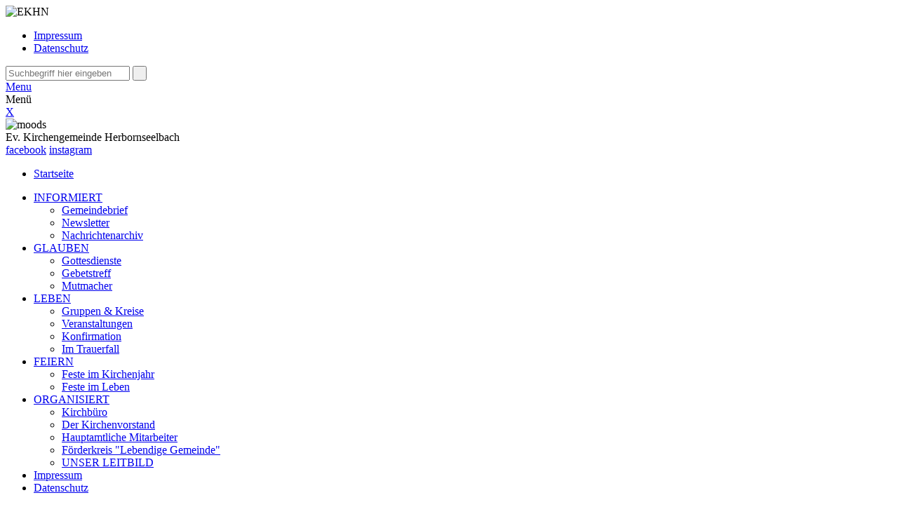

--- FILE ---
content_type: text/html; charset=utf-8
request_url: https://kirche-herbornseelbach.ekhn.de/startseite/news-detail/news/gottesdienst-am-12-juli-2022.html
body_size: 10168
content:
<!DOCTYPE html>
<html lang="de" class="no-js">
<head>

<meta charset="utf-8">
<!-- 
	This website is powered by TYPO3 - inspiring people to share!
	TYPO3 is a free open source Content Management Framework initially created by Kasper Skaarhoj and licensed under GNU/GPL.
	TYPO3 is copyright 1998-2016 of Kasper Skaarhoj. Extensions are copyright of their respective owners.
	Information and contribution at http://typo3.org/
-->


<link rel="shortcut icon" href="/typo3conf/ext/ekhn_site_kit/Resources/Public/Icons/favicon.ico" type="image/x-icon; charset=binary">
<link rel="icon" href="/typo3conf/ext/ekhn_site_kit/Resources/Public/Icons/favicon.ico" type="image/x-icon; charset=binary">

<meta name="generator" content="TYPO3 CMS">
<meta name="viewport" content="width=device-width, initial-scale=1.0, maximum-scale=1.0">


<link rel="stylesheet" type="text/css" href="/typo3temp/stylesheet_43a36427d3.css?1730386928" media="all">
<link rel="stylesheet" type="text/css" href="/typo3conf/ext/ekhn_article/Resources/Public/CSS/ekhn-article-additional.css?1730381842" media="all">
<link rel="stylesheet" type="text/css" href="/typo3conf/ext/ekhn_site_kit/Resources/Public/Css/normalize.css?1730381842" media="screen,print">
<link rel="stylesheet" type="text/css" href="/typo3conf/ext/ekhn_site_kit/Resources/Public/Css/style.css?1730381842" media="screen,print">
<link rel="stylesheet" type="text/css" href="/typo3conf/ext/ekhn_site_kit/Resources/Public/Css/print.css?1730381842" media="print">
<link rel="stylesheet" type="text/css" href="/typo3conf/ext/ekhn_site_kit/Resources/Public/Css/vendor/jquery.bxslider.css?1730381842" media="screen,print">
<link rel="stylesheet" type="text/css" href="/typo3conf/ext/ekhn_site_kit/Resources/Public/Css/vendor/jquery.fancybox.css?1730381842" media="screen,print">


<script src="/uploads/tx_t3jquery/jquery-1.8.x-1.8.x-1.2.x-2.3.x.js?1576166163" type="text/javascript"></script>
<script src="/typo3conf/ext/ekhn_site_kit/Resources/Public/Js/vendor/modernizr-2.8.3.min.js?1730381842" type="text/javascript"></script>
<script src="/typo3conf/ext/ekhn_site_kit/Resources/Public/Js/vendor/jquery.min.js?1730381842" type="text/javascript"></script>
<script src="/typo3conf/ext/ekhn_site_kit/Resources/Public/Js/article_detail.js?1730381842" type="text/javascript"></script>


<title>Gottesdienst am 12. Juli 2022</title><style>a.sprunglink {display: block; position: relative; top: -130px; visibility: hidden;}</style><link rel="stylesheet" type="text/css" href="/typo3conf/ext/ekhn_site_kit/Resources/Public/Css/style_darkblue.css" />   <link rel="stylesheet" type="text/css" href="/fileadmin/content/dummy/gem-tmp.css" /><link rel="stylesheet" type="text/css" href="/typo3conf/ext/ekhn_site_kit/Resources/Public/Css/header_kalam.css " media="screen" /><meta name="title" content="News-Detail" />
<meta name="date" content="2023-03-25" />
<link rel="canonical" href="https://kirche-herbornseelbach.ekhn.de/startseite/news-detail/news/gottesdienst-am-12-juli-2022.html" />
<link rel="stylesheet" type="text/css" href="/fileadmin/sg_cookie_optin/siteroot-8226/cookieOptin.css?1667810273" media="all"><script type="application/javascript">var matomoId = 142;</script><script id="cookieOptinData" type="application/json">{"cookieGroups":[{"groupName":"essential","label":"Essentiell","description":"Essentielle Cookies werden f\u00fcr grundlegende Funktionen der Webseite ben\u00f6tigt. Dadurch ist gew\u00e4hrleistet, dass die Webseite einwandfrei funktioniert.","required":true,"cookieData":[{"Name":"be_typo_user","Provider":"TYPO3","Purpose":"Dieser Cookie wird genutzt um festzustellen ob ein Benutzer im TYPO3 Backend eingelogged ist und die Seite bearbeiten darf.","Lifetime":"Ende der Sitzung","index":0,"crdate":"1595594477","tstamp":"1595594515","pseudo":false},{"Name":"fe_typo_user","Provider":"TYPO3","Purpose":"Dieser Cookie wird genutzt um festzustellen ob ein Benutzer im TYPO3 Frontend eingelogged ist und die Seite bearbeiten darf.","Lifetime":"Ende der Sitzung","index":1,"crdate":"1595594477","tstamp":"1595594515","pseudo":false},{"Name":"PHPSESSID","Provider":"PHP","Purpose":"PHP Daten Identifikator, der gesetzt wird wenn die PHP session() Methode benutzt wird.","Lifetime":"Ende der Sitzung","index":2,"crdate":"1595594477","tstamp":"1595594515","pseudo":false},{"Name":"uid","Provider":"EKHN","Purpose":"Notwendig zum sicheren Betrieb der Webseite.","Lifetime":"Ende der Sitzung","index":3,"crdate":"1595594477","tstamp":"1596538494","pseudo":false},{"Name":"cookie_optin","Provider":"TYPO3","Purpose":"Dient zur Speicherung der Cookie Opt-In Einstellungen.","Lifetime":"30 Tage","index":4,"crdate":"1595594477","tstamp":"1616068369","pseudo":false},{"Name":"","Provider":"","Purpose":"","Lifetime":"","index":5,"crdate":"","tstamp":"","pseudo":true}],"scriptData":[],"loadingHTML":"","loadingJavaScript":""},{"groupName":"statistics","label":"Statistik","description":"Cookies zur statistischen Auswertung und Verbesserung des Angebots. Es werden keine personenbezogenen Daten erfasst.","required":false,"cookieData":[{"Name":"_pk_id.142","Provider":"Matomo","Purpose":"Einzigartige Besucher ID.","Lifetime":"13 Monate","index":0,"crdate":"1595594477","tstamp":"1595594477","pseudo":false},{"Name":"_pk_ses.142","Provider":"Matomo","Purpose":"Zur Speicherung kurzfristiger Informationen \u00fcber den Besuch.","Lifetime":"30 Minuten","index":1,"crdate":"1595594477","tstamp":"1595594477","pseudo":false},{"Name":"","Provider":"","Purpose":"","Lifetime":"","index":2,"crdate":"","tstamp":"","pseudo":true}],"scriptData":[{"title":"Matomo","script":"window._paq.push(['rememberCookieConsentGiven', 8760]);","html":"","index":0}],"loadingHTML":"","loadingJavaScript":"\/fileadmin\/sg_cookie_optin\/siteroot-8226\/statistics-0.js","crdate":"1595594477","tstamp":"1596540318"},{"groupName":"iframes","label":"Externe Inhalte","description":"Wir ben\u00f6tigen Ihre Zustimmung zur Darstellung externer Medien. Unter Anderem nutzen wir YouTube.\r\nBei der Nutzung von You Tube, das u.U. auch dynamische Google Fonts nachladen kann, werden personenbezogene Daten an Google Ireland Ltd., Gordon House, Barrow Street, Dublin 4, Ireland \u00fcbertragen und k\u00f6nnen in das unsichere Drittland USA (d.h. au\u00dferhalb der Europ\u00e4ischen Union) gelangen. Diese Verarbeitung ist nur mit Ihrer Einwilligung gem\u00e4\u00df \u00a7 6 (2) DSG-EKD (analog Art. 6 Abs. 1 lit. a DSGVO) m\u00f6glich.","required":false,"cookieData":[]}],"cssData":{"color_box":"#FFFFFF","color_headline":"#373737","color_text":"#373737","color_confirmation_background":"#C9FFC9","color_confirmation_text":"#208A20","color_checkbox":"#143D59","color_checkbox_required":"#A5A5A5","color_button_all":"#A5A5A5","color_button_all_hover":"#8848BF","color_button_all_text":"#FFFFFF","color_button_specific":"#A5A5A5","color_button_specific_hover":"#8848BF","color_button_specific_text":"#FFFFFF","color_button_essential":"#A5A5A5","color_button_essential_hover":"#8848BF","color_button_essential_text":"#FFFFFF","color_button_close":"#FFFFFF","color_button_close_hover":"#FFFFFF","color_button_close_text":"#373737","color_list":"#A5A5A5","color_list_text":"#FFFFFF","color_table":"#FFFFFF","color_Table_data_text":"#373737","color_table_header":"#F3F3F3","color_table_header_text":"#373737","color_full_box":"#51277F","color_full_headline":"#FFFFFF","color_full_text":"#FFFFFF","color_full_button_close":"#143D59","color_full_button_close_hover":"#8848BF","color_full_button_close_text":"#FFFFFF","iframe_color_consent_box_background":"#D6D6D6","iframe_color_button_load_one":"#51277F","iframe_color_button_load_one_hover":"#8848BF","iframe_color_button_load_one_text":"#FFFFFF","iframe_color_open_settings":"#373737","banner_color_box":"#DDDDDD","banner_color_text":"#373737","banner_color_link_text":"#373737","banner_color_button_settings":"#A5A5A5","banner_color_button_settings_hover":"#D7D7D7","banner_color_button_settings_text":"#FFFFFF","banner_color_button_accept":"#143D59","banner_color_button_accept_hover":"#2E6B96","banner_color_button_accept_text":"#FFFFFF"},"footerLinks":[],"iFrameGroup":{"groupName":"iframes","label":"Externe Inhalte","description":"Wir ben\u00f6tigen Ihre Zustimmung zur Darstellung externer Medien. Unter Anderem nutzen wir YouTube.\r\nBei der Nutzung von You Tube, das u.U. auch dynamische Google Fonts nachladen kann, werden personenbezogene Daten an Google Ireland Ltd., Gordon House, Barrow Street, Dublin 4, Ireland \u00fcbertragen und k\u00f6nnen in das unsichere Drittland USA (d.h. au\u00dferhalb der Europ\u00e4ischen Union) gelangen. Diese Verarbeitung ist nur mit Ihrer Einwilligung gem\u00e4\u00df \u00a7 6 (2) DSG-EKD (analog Art. 6 Abs. 1 lit. a DSGVO) m\u00f6glich.","required":false,"cookieData":[]},"settings":{"banner_enable":false,"banner_position":0,"banner_show_settings_button":true,"cookie_lifetime":7,"session_only_essential_cookies":false,"iframe_enabled":true,"minify_generated_data":true,"show_button_close":false,"activate_testing_mode":false,"disable_powered_by":true,"disable_for_this_language":false,"set_cookie_for_domain":"","cookiebanner_whitelist_regex":"","banner_show_again_interval":14},"textEntries":{"header":"Datenschutzeinstellungen","description":"Auf unserer Internetseite werden eigene und Drittanbieter-Cookies (Textdateien) verwendet. Diese Cookies werden ben\u00f6tigt, um die Seite technisch zu betreiben, Ihnen einen bestm\u00f6glichen Service zu gew\u00e4hrleisten und die Leistung der Website zu verbessern.<br>\r\n<br>\r\nWir weisen darauf hin, dass einzelne Dienste auf dieser Internetseite m\u00f6glicherweise Informationen in ein unsicheres Drittland \u00fcbermitteln.<br>\r\n<br>\r\nDurch die Nutzung dieser Internetseite erkl\u00e4ren Sie sich hiermit einverstanden. Unter <a href=\"\/startseite\/meta\/datenschutz.html?disableOptIn=1\" style=\"text-decoration: underline;\" target=\"_blank\">Datenschutz<\/a> erhalten Sie weitere Informationen.","accept_all_text":"Alle Cookies akzeptieren","accept_specific_text":"Speichern & schlie\u00dfen","accept_essential_text":"Nur essentielle Cookies akzeptieren","extend_box_link_text":"Weitere Informationen anzeigen","extend_box_link_text_close":"Weitere Informationen verstecken","extend_table_link_text":"Cookie-Informationen anzeigen","extend_table_link_text_close":"Cookie-Informationen verstecken","cookie_name_text":"Name","cookie_provider_text":"Anbieter","cookie_purpose_text":"Zweck","cookie_lifetime_text":"Laufzeit","iframe_button_allow_all_text":"Alle externen Inhalte dauerhaft erlauben","iframe_button_allow_one_text":"Diesen externen Inhalt einmalig erlauben","iframe_button_load_one_text":"Externen Inhalt einmalig laden","iframe_open_settings_text":"Einstellungen anzeigen","iframe_button_load_one_description":"","banner_button_accept_text":"Akzeptieren","banner_button_settings_text":"Einstellungen","banner_description":"Auf unserer Webseite werden Cookies verwendet. Einige davon werden zwingend ben\u00f6tigt, w\u00e4hrend es uns andere erm\u00f6glichen, Ihre Nutzererfahrung auf unserer Webseite zu verbessern.","save_confirmation_text":"Cookie-Einstellungen erfolgreich gespeichert"},"mustacheData":{"template":{"template_html":"<!--googleoff: index-->\r\n<div class=\"sg-cookie-optin-box\">\r\n\t{{#settings.show_button_close}}\r\n\t\t<span class=\"sg-cookie-optin-box-close-button\">\u2715<\/span>\r\n\t{{\/settings.show_button_close}}\r\n\r\n\t<strong class=\"sg-cookie-optin-box-header\">{{{textEntries.header}}}<\/strong>\r\n\t<p class=\"sg-cookie-optin-box-description\">{{{textEntries.description}}}<\/p>\r\n\r\n\t<ul class=\"sg-cookie-optin-box-cookie-list\">\r\n\t\t{{#cookieGroups}}\r\n\t\t\t<li class=\"sg-cookie-optin-box-cookie-list-item\">\r\n\t\t\t\t<input class=\"sg-cookie-optin-checkbox\"\r\n\t\t\t\t\t   id=\"sg-cookie-optin-{{groupName}}\"\r\n\t\t\t\t\t   type=\"checkbox\"\r\n\t\t\t\t\t   name=\"cookies[]\"\r\n\t\t\t\t\t   value=\"{{groupName}}\"\r\n\t\t\t\t\t   {{#required}}checked=\"1\"{{\/required}}\r\n\t\t\t\t\t   {{#required}}disabled=\"1\"{{\/required}}>\r\n\t\t\t\t<label class=\"sg-cookie-optin-checkbox-label\" for=\"sg-cookie-optin-{{groupName}}\">\r\n\t\t\t\t\t<span>{{{label}}}<\/span>\r\n\t\t\t\t<\/label>\r\n\t\t\t<\/li>\r\n\t\t{{\/cookieGroups}}\r\n\t<\/ul>\r\n\r\n\t<div class=\"sg-cookie-optin-box-button\">\r\n\t\t<button class=\"sg-cookie-optin-box-button-accept-specific\">{{{textEntries.accept_specific_text}}}<\/button>\r\n\t\t<button class=\"sg-cookie-optin-box-button-accept-essential\">{{{textEntries.accept_essential_text}}}<\/button>\r\n\t\t<button class=\"sg-cookie-optin-box-button-accept-all\">{{{textEntries.accept_all_text}}}<\/button>\r\n\t<\/div>\r\n\r\n\t<ul class=\"sg-cookie-optin-box-cookie-detail-list\">\r\n\t\t{{#cookieGroups}}\r\n\t\t\t<li class=\"sg-cookie-optin-box-cookie-detail-list-item\">\r\n\t\t\t\t<strong class=\"sg-cookie-optin-box-cookie-detail-header\">{{{label}}}<\/strong>\r\n\t\t\t\t<p class=\"sg-cookie-optin-box-cookie-detail-description\">{{{description}}}<\/p>\r\n\r\n\t\t\t\t<div class=\"sg-cookie-optin-box-cookie-detail-sublist\">\r\n\t\t\t\t\t<table>\r\n\t\t\t\t\t\t<tbody>\r\n\t\t\t\t\t\t\t{{#cookieData}}\r\n\t\t\t\t\t\t\t\t{{^pseudo}}\r\n\t\t\t\t\t\t\t\t\t{{#index}}<tr class=\"divider\"><td colspan=\"2\">&nbsp;<\/td><\/tr>{{\/index}}\r\n\t\t\t\t\t\t\t\t\t<tr>\r\n\t\t\t\t\t\t\t\t\t\t<th>{{{textEntries.cookie_name_text}}}<\/th>\r\n\t\t\t\t\t\t\t\t\t\t<td>{{{Name}}}<\/td>\r\n\t\t\t\t\t\t\t\t\t<\/tr>\r\n\t\t\t\t\t\t\t\t\t<tr>\r\n\t\t\t\t\t\t\t\t\t\t<th>{{{textEntries.cookie_provider_text}}}<\/th>\r\n\t\t\t\t\t\t\t\t\t\t<td>{{{Provider}}}<\/td>\r\n\t\t\t\t\t\t\t\t\t<\/tr>\r\n\t\t\t\t\t\t\t\t\t<tr>\r\n\t\t\t\t\t\t\t\t\t\t<th>{{{textEntries.cookie_lifetime_text}}}<\/th>\r\n\t\t\t\t\t\t\t\t\t\t<td>{{{Lifetime}}}<\/td>\r\n\t\t\t\t\t\t\t\t\t<\/tr>\r\n\t\t\t\t\t\t\t\t\t<tr>\r\n\t\t\t\t\t\t\t\t\t\t<th>{{{textEntries.cookie_purpose_text}}}<\/th>\r\n\t\t\t\t\t\t\t\t\t\t<td class=\"sg-cookie-optin-box-table-reason\">{{{Purpose}}}<\/td>\r\n\t\t\t\t\t\t\t\t\t<\/tr>\r\n\t\t\t\t\t\t\t\t{{\/pseudo}}\r\n\t\t\t\t\t\t\t{{\/cookieData}}\r\n\t\t\t\t\t\t<\/tbody>\r\n\t\t\t\t\t<\/table>\r\n\t\t\t\t<\/div>\r\n\r\n\t\t\t\t{{#cookieData}}\r\n\t\t\t\t\t{{^index}}<a class=\"sg-cookie-optin-box-sublist-open-more-link\" href=\"#\">{{{textEntries.extend_table_link_text}}}<\/a>{{\/index}}\r\n\t\t\t\t{{\/cookieData}}\r\n\t\t\t<\/li>\r\n\t\t{{\/cookieGroups}}\r\n\t<\/ul>\r\n\r\n\t<div class=\"sg-cookie-optin-box-open-more\">\r\n\t\t<a class=\"sg-cookie-optin-box-open-more-link\" href=\"#\">{{{textEntries.extend_box_link_text}}}<\/a>\r\n\t<\/div>\r\n\r\n\t\r\n\r\n\t\t<div class=\"sg-cookie-optin-box-footer\">\r\n\t\t\t<div class=\"sg-cookie-optin-box-footer-links\">\r\n                             <a class=\"sg-cookie-optin-box-footer-link\" href=\"\/startseite\/meta\/impressum.html?disableOptIn=1\" target=\"_blank\">Impressum<\/a>\r\n|\r\n                              <a class=\"sg-cookie-optin-box-footer-link\" href=\"\/startseite\/meta\/datenschutz.html?disableOptIn=1\" target=\"_blank\">Datenschutz<\/a>\r\n\t\t\t<\/div>\r\n\t\t<\/div>\r\n<\/div>\r\n<!--googleon: index-->\r\n","template_overwritten":"1","template_selection":"0","markup":"<!--googleoff: index-->\r\n<div class=\"sg-cookie-optin-box\">\r\n\r\n\t<strong class=\"sg-cookie-optin-box-header\">Datenschutzeinstellungen<\/strong>\r\n\t<p class=\"sg-cookie-optin-box-description\">Auf unserer Internetseite werden eigene und Drittanbieter-Cookies (Textdateien) verwendet. Diese Cookies werden ben\u00f6tigt, um die Seite technisch zu betreiben, Ihnen einen bestm\u00f6glichen Service zu gew\u00e4hrleisten und die Leistung der Website zu verbessern.<br>\r\n<br>\r\nWir weisen darauf hin, dass einzelne Dienste auf dieser Internetseite m\u00f6glicherweise Informationen in ein unsicheres Drittland \u00fcbermitteln.<br>\r\n<br>\r\nDurch die Nutzung dieser Internetseite erkl\u00e4ren Sie sich hiermit einverstanden. Unter <a href=\"\/startseite\/meta\/datenschutz.html?disableOptIn=1\" style=\"text-decoration: underline;\" target=\"_blank\">Datenschutz<\/a> erhalten Sie weitere Informationen.<\/p>\r\n\r\n\t<ul class=\"sg-cookie-optin-box-cookie-list\">\r\n\t\t\t<li class=\"sg-cookie-optin-box-cookie-list-item\">\r\n\t\t\t\t<input class=\"sg-cookie-optin-checkbox\"\r\n\t\t\t\t\t   id=\"sg-cookie-optin-essential\"\r\n\t\t\t\t\t   type=\"checkbox\"\r\n\t\t\t\t\t   name=\"cookies[]\"\r\n\t\t\t\t\t   value=\"essential\"\r\n\t\t\t\t\t   checked=\"1\"\r\n\t\t\t\t\t   disabled=\"1\">\r\n\t\t\t\t<label class=\"sg-cookie-optin-checkbox-label\" for=\"sg-cookie-optin-essential\">\r\n\t\t\t\t\t<span>Essentiell<\/span>\r\n\t\t\t\t<\/label>\r\n\t\t\t<\/li>\r\n\t\t\t<li class=\"sg-cookie-optin-box-cookie-list-item\">\r\n\t\t\t\t<input class=\"sg-cookie-optin-checkbox\"\r\n\t\t\t\t\t   id=\"sg-cookie-optin-statistics\"\r\n\t\t\t\t\t   type=\"checkbox\"\r\n\t\t\t\t\t   name=\"cookies[]\"\r\n\t\t\t\t\t   value=\"statistics\"\r\n\t\t\t\t\t   \r\n\t\t\t\t\t   >\r\n\t\t\t\t<label class=\"sg-cookie-optin-checkbox-label\" for=\"sg-cookie-optin-statistics\">\r\n\t\t\t\t\t<span>Statistik<\/span>\r\n\t\t\t\t<\/label>\r\n\t\t\t<\/li>\r\n\t\t\t<li class=\"sg-cookie-optin-box-cookie-list-item\">\r\n\t\t\t\t<input class=\"sg-cookie-optin-checkbox\"\r\n\t\t\t\t\t   id=\"sg-cookie-optin-iframes\"\r\n\t\t\t\t\t   type=\"checkbox\"\r\n\t\t\t\t\t   name=\"cookies[]\"\r\n\t\t\t\t\t   value=\"iframes\"\r\n\t\t\t\t\t   \r\n\t\t\t\t\t   >\r\n\t\t\t\t<label class=\"sg-cookie-optin-checkbox-label\" for=\"sg-cookie-optin-iframes\">\r\n\t\t\t\t\t<span>Externe Inhalte<\/span>\r\n\t\t\t\t<\/label>\r\n\t\t\t<\/li>\r\n\t<\/ul>\r\n\r\n\t<div class=\"sg-cookie-optin-box-button\">\r\n\t\t<button class=\"sg-cookie-optin-box-button-accept-specific\">Speichern & schlie\u00dfen<\/button>\r\n\t\t<button class=\"sg-cookie-optin-box-button-accept-essential\">Nur essentielle Cookies akzeptieren<\/button>\r\n\t\t<button class=\"sg-cookie-optin-box-button-accept-all\">Alle Cookies akzeptieren<\/button>\r\n\t<\/div>\r\n\r\n\t<ul class=\"sg-cookie-optin-box-cookie-detail-list\">\r\n\t\t\t<li class=\"sg-cookie-optin-box-cookie-detail-list-item\">\r\n\t\t\t\t<strong class=\"sg-cookie-optin-box-cookie-detail-header\">Essentiell<\/strong>\r\n\t\t\t\t<p class=\"sg-cookie-optin-box-cookie-detail-description\">Essentielle Cookies werden f\u00fcr grundlegende Funktionen der Webseite ben\u00f6tigt. Dadurch ist gew\u00e4hrleistet, dass die Webseite einwandfrei funktioniert.<\/p>\r\n\r\n\t\t\t\t<div class=\"sg-cookie-optin-box-cookie-detail-sublist\">\r\n\t\t\t\t\t<table>\r\n\t\t\t\t\t\t<tbody>\r\n\t\t\t\t\t\t\t\t\t\r\n\t\t\t\t\t\t\t\t\t<tr>\r\n\t\t\t\t\t\t\t\t\t\t<th>Name<\/th>\r\n\t\t\t\t\t\t\t\t\t\t<td>be_typo_user<\/td>\r\n\t\t\t\t\t\t\t\t\t<\/tr>\r\n\t\t\t\t\t\t\t\t\t<tr>\r\n\t\t\t\t\t\t\t\t\t\t<th>Anbieter<\/th>\r\n\t\t\t\t\t\t\t\t\t\t<td>TYPO3<\/td>\r\n\t\t\t\t\t\t\t\t\t<\/tr>\r\n\t\t\t\t\t\t\t\t\t<tr>\r\n\t\t\t\t\t\t\t\t\t\t<th>Laufzeit<\/th>\r\n\t\t\t\t\t\t\t\t\t\t<td>Ende der Sitzung<\/td>\r\n\t\t\t\t\t\t\t\t\t<\/tr>\r\n\t\t\t\t\t\t\t\t\t<tr>\r\n\t\t\t\t\t\t\t\t\t\t<th>Zweck<\/th>\r\n\t\t\t\t\t\t\t\t\t\t<td class=\"sg-cookie-optin-box-table-reason\">Dieser Cookie wird genutzt um festzustellen ob ein Benutzer im TYPO3 Backend eingelogged ist und die Seite bearbeiten darf.<\/td>\r\n\t\t\t\t\t\t\t\t\t<\/tr>\r\n\t\t\t\t\t\t\t\t\t<tr class=\"divider\"><td colspan=\"2\">&nbsp;<\/td><\/tr>\r\n\t\t\t\t\t\t\t\t\t<tr>\r\n\t\t\t\t\t\t\t\t\t\t<th>Name<\/th>\r\n\t\t\t\t\t\t\t\t\t\t<td>fe_typo_user<\/td>\r\n\t\t\t\t\t\t\t\t\t<\/tr>\r\n\t\t\t\t\t\t\t\t\t<tr>\r\n\t\t\t\t\t\t\t\t\t\t<th>Anbieter<\/th>\r\n\t\t\t\t\t\t\t\t\t\t<td>TYPO3<\/td>\r\n\t\t\t\t\t\t\t\t\t<\/tr>\r\n\t\t\t\t\t\t\t\t\t<tr>\r\n\t\t\t\t\t\t\t\t\t\t<th>Laufzeit<\/th>\r\n\t\t\t\t\t\t\t\t\t\t<td>Ende der Sitzung<\/td>\r\n\t\t\t\t\t\t\t\t\t<\/tr>\r\n\t\t\t\t\t\t\t\t\t<tr>\r\n\t\t\t\t\t\t\t\t\t\t<th>Zweck<\/th>\r\n\t\t\t\t\t\t\t\t\t\t<td class=\"sg-cookie-optin-box-table-reason\">Dieser Cookie wird genutzt um festzustellen ob ein Benutzer im TYPO3 Frontend eingelogged ist und die Seite bearbeiten darf.<\/td>\r\n\t\t\t\t\t\t\t\t\t<\/tr>\r\n\t\t\t\t\t\t\t\t\t<tr class=\"divider\"><td colspan=\"2\">&nbsp;<\/td><\/tr>\r\n\t\t\t\t\t\t\t\t\t<tr>\r\n\t\t\t\t\t\t\t\t\t\t<th>Name<\/th>\r\n\t\t\t\t\t\t\t\t\t\t<td>PHPSESSID<\/td>\r\n\t\t\t\t\t\t\t\t\t<\/tr>\r\n\t\t\t\t\t\t\t\t\t<tr>\r\n\t\t\t\t\t\t\t\t\t\t<th>Anbieter<\/th>\r\n\t\t\t\t\t\t\t\t\t\t<td>PHP<\/td>\r\n\t\t\t\t\t\t\t\t\t<\/tr>\r\n\t\t\t\t\t\t\t\t\t<tr>\r\n\t\t\t\t\t\t\t\t\t\t<th>Laufzeit<\/th>\r\n\t\t\t\t\t\t\t\t\t\t<td>Ende der Sitzung<\/td>\r\n\t\t\t\t\t\t\t\t\t<\/tr>\r\n\t\t\t\t\t\t\t\t\t<tr>\r\n\t\t\t\t\t\t\t\t\t\t<th>Zweck<\/th>\r\n\t\t\t\t\t\t\t\t\t\t<td class=\"sg-cookie-optin-box-table-reason\">PHP Daten Identifikator, der gesetzt wird wenn die PHP session() Methode benutzt wird.<\/td>\r\n\t\t\t\t\t\t\t\t\t<\/tr>\r\n\t\t\t\t\t\t\t\t\t<tr class=\"divider\"><td colspan=\"2\">&nbsp;<\/td><\/tr>\r\n\t\t\t\t\t\t\t\t\t<tr>\r\n\t\t\t\t\t\t\t\t\t\t<th>Name<\/th>\r\n\t\t\t\t\t\t\t\t\t\t<td>uid<\/td>\r\n\t\t\t\t\t\t\t\t\t<\/tr>\r\n\t\t\t\t\t\t\t\t\t<tr>\r\n\t\t\t\t\t\t\t\t\t\t<th>Anbieter<\/th>\r\n\t\t\t\t\t\t\t\t\t\t<td>EKHN<\/td>\r\n\t\t\t\t\t\t\t\t\t<\/tr>\r\n\t\t\t\t\t\t\t\t\t<tr>\r\n\t\t\t\t\t\t\t\t\t\t<th>Laufzeit<\/th>\r\n\t\t\t\t\t\t\t\t\t\t<td>Ende der Sitzung<\/td>\r\n\t\t\t\t\t\t\t\t\t<\/tr>\r\n\t\t\t\t\t\t\t\t\t<tr>\r\n\t\t\t\t\t\t\t\t\t\t<th>Zweck<\/th>\r\n\t\t\t\t\t\t\t\t\t\t<td class=\"sg-cookie-optin-box-table-reason\">Notwendig zum sicheren Betrieb der Webseite.<\/td>\r\n\t\t\t\t\t\t\t\t\t<\/tr>\r\n\t\t\t\t\t\t\t\t\t<tr class=\"divider\"><td colspan=\"2\">&nbsp;<\/td><\/tr>\r\n\t\t\t\t\t\t\t\t\t<tr>\r\n\t\t\t\t\t\t\t\t\t\t<th>Name<\/th>\r\n\t\t\t\t\t\t\t\t\t\t<td>cookie_optin<\/td>\r\n\t\t\t\t\t\t\t\t\t<\/tr>\r\n\t\t\t\t\t\t\t\t\t<tr>\r\n\t\t\t\t\t\t\t\t\t\t<th>Anbieter<\/th>\r\n\t\t\t\t\t\t\t\t\t\t<td>TYPO3<\/td>\r\n\t\t\t\t\t\t\t\t\t<\/tr>\r\n\t\t\t\t\t\t\t\t\t<tr>\r\n\t\t\t\t\t\t\t\t\t\t<th>Laufzeit<\/th>\r\n\t\t\t\t\t\t\t\t\t\t<td>30 Tage<\/td>\r\n\t\t\t\t\t\t\t\t\t<\/tr>\r\n\t\t\t\t\t\t\t\t\t<tr>\r\n\t\t\t\t\t\t\t\t\t\t<th>Zweck<\/th>\r\n\t\t\t\t\t\t\t\t\t\t<td class=\"sg-cookie-optin-box-table-reason\">Dient zur Speicherung der Cookie Opt-In Einstellungen.<\/td>\r\n\t\t\t\t\t\t\t\t\t<\/tr>\r\n\t\t\t\t\t\t<\/tbody>\r\n\t\t\t\t\t<\/table>\r\n\t\t\t\t<\/div>\r\n\r\n\t\t\t\t\t<a class=\"sg-cookie-optin-box-sublist-open-more-link\" href=\"#\">Cookie-Informationen anzeigen<\/a>\r\n\t\t\t\t\t\r\n\t\t\t\t\t\r\n\t\t\t\t\t\r\n\t\t\t\t\t\r\n\t\t\t\t\t\r\n\t\t\t<\/li>\r\n\t\t\t<li class=\"sg-cookie-optin-box-cookie-detail-list-item\">\r\n\t\t\t\t<strong class=\"sg-cookie-optin-box-cookie-detail-header\">Statistik<\/strong>\r\n\t\t\t\t<p class=\"sg-cookie-optin-box-cookie-detail-description\">Cookies zur statistischen Auswertung und Verbesserung des Angebots. Es werden keine personenbezogenen Daten erfasst.<\/p>\r\n\r\n\t\t\t\t<div class=\"sg-cookie-optin-box-cookie-detail-sublist\">\r\n\t\t\t\t\t<table>\r\n\t\t\t\t\t\t<tbody>\r\n\t\t\t\t\t\t\t\t\t\r\n\t\t\t\t\t\t\t\t\t<tr>\r\n\t\t\t\t\t\t\t\t\t\t<th>Name<\/th>\r\n\t\t\t\t\t\t\t\t\t\t<td>_pk_id.142<\/td>\r\n\t\t\t\t\t\t\t\t\t<\/tr>\r\n\t\t\t\t\t\t\t\t\t<tr>\r\n\t\t\t\t\t\t\t\t\t\t<th>Anbieter<\/th>\r\n\t\t\t\t\t\t\t\t\t\t<td>Matomo<\/td>\r\n\t\t\t\t\t\t\t\t\t<\/tr>\r\n\t\t\t\t\t\t\t\t\t<tr>\r\n\t\t\t\t\t\t\t\t\t\t<th>Laufzeit<\/th>\r\n\t\t\t\t\t\t\t\t\t\t<td>13 Monate<\/td>\r\n\t\t\t\t\t\t\t\t\t<\/tr>\r\n\t\t\t\t\t\t\t\t\t<tr>\r\n\t\t\t\t\t\t\t\t\t\t<th>Zweck<\/th>\r\n\t\t\t\t\t\t\t\t\t\t<td class=\"sg-cookie-optin-box-table-reason\">Einzigartige Besucher ID.<\/td>\r\n\t\t\t\t\t\t\t\t\t<\/tr>\r\n\t\t\t\t\t\t\t\t\t<tr class=\"divider\"><td colspan=\"2\">&nbsp;<\/td><\/tr>\r\n\t\t\t\t\t\t\t\t\t<tr>\r\n\t\t\t\t\t\t\t\t\t\t<th>Name<\/th>\r\n\t\t\t\t\t\t\t\t\t\t<td>_pk_ses.142<\/td>\r\n\t\t\t\t\t\t\t\t\t<\/tr>\r\n\t\t\t\t\t\t\t\t\t<tr>\r\n\t\t\t\t\t\t\t\t\t\t<th>Anbieter<\/th>\r\n\t\t\t\t\t\t\t\t\t\t<td>Matomo<\/td>\r\n\t\t\t\t\t\t\t\t\t<\/tr>\r\n\t\t\t\t\t\t\t\t\t<tr>\r\n\t\t\t\t\t\t\t\t\t\t<th>Laufzeit<\/th>\r\n\t\t\t\t\t\t\t\t\t\t<td>30 Minuten<\/td>\r\n\t\t\t\t\t\t\t\t\t<\/tr>\r\n\t\t\t\t\t\t\t\t\t<tr>\r\n\t\t\t\t\t\t\t\t\t\t<th>Zweck<\/th>\r\n\t\t\t\t\t\t\t\t\t\t<td class=\"sg-cookie-optin-box-table-reason\">Zur Speicherung kurzfristiger Informationen \u00fcber den Besuch.<\/td>\r\n\t\t\t\t\t\t\t\t\t<\/tr>\r\n\t\t\t\t\t\t<\/tbody>\r\n\t\t\t\t\t<\/table>\r\n\t\t\t\t<\/div>\r\n\r\n\t\t\t\t\t<a class=\"sg-cookie-optin-box-sublist-open-more-link\" href=\"#\">Cookie-Informationen anzeigen<\/a>\r\n\t\t\t\t\t\r\n\t\t\t\t\t\r\n\t\t\t<\/li>\r\n\t\t\t<li class=\"sg-cookie-optin-box-cookie-detail-list-item\">\r\n\t\t\t\t<strong class=\"sg-cookie-optin-box-cookie-detail-header\">Externe Inhalte<\/strong>\r\n\t\t\t\t<p class=\"sg-cookie-optin-box-cookie-detail-description\">Wir ben\u00f6tigen Ihre Zustimmung zur Darstellung externer Medien. Unter Anderem nutzen wir YouTube.\r\nBei der Nutzung von You Tube, das u.U. auch dynamische Google Fonts nachladen kann, werden personenbezogene Daten an Google Ireland Ltd., Gordon House, Barrow Street, Dublin 4, Ireland \u00fcbertragen und k\u00f6nnen in das unsichere Drittland USA (d.h. au\u00dferhalb der Europ\u00e4ischen Union) gelangen. Diese Verarbeitung ist nur mit Ihrer Einwilligung gem\u00e4\u00df \u00a7 6 (2) DSG-EKD (analog Art. 6 Abs. 1 lit. a DSGVO) m\u00f6glich.<\/p>\r\n\r\n\t\t\t\t<div class=\"sg-cookie-optin-box-cookie-detail-sublist\">\r\n\t\t\t\t\t<table>\r\n\t\t\t\t\t\t<tbody>\r\n\t\t\t\t\t\t<\/tbody>\r\n\t\t\t\t\t<\/table>\r\n\t\t\t\t<\/div>\r\n\r\n\t\t\t<\/li>\r\n\t<\/ul>\r\n\r\n\t<div class=\"sg-cookie-optin-box-open-more\">\r\n\t\t<a class=\"sg-cookie-optin-box-open-more-link\" href=\"#\">Weitere Informationen anzeigen<\/a>\r\n\t<\/div>\r\n\r\n\t\r\n\r\n\t\t<div class=\"sg-cookie-optin-box-footer\">\r\n\t\t\t<div class=\"sg-cookie-optin-box-footer-links\">\r\n                             <a class=\"sg-cookie-optin-box-footer-link\" href=\"\/startseite\/meta\/impressum.html?disableOptIn=1\" target=\"_blank\">Impressum<\/a>\r\n|\r\n                              <a class=\"sg-cookie-optin-box-footer-link\" href=\"\/startseite\/meta\/datenschutz.html?disableOptIn=1\" target=\"_blank\">Datenschutz<\/a>\r\n\t\t\t<\/div>\r\n\t\t<\/div>\r\n<\/div>\r\n<!--googleon: index-->\r\n"},"banner":{"banner_html":"<div class=\"sg-cookie-optin-banner {{^settings.banner_position}}sg-cookie-optin-banner-bottom{{\/settings.banner_position}}\">\n\t<div class=\"sg-cookie-optin-box\">\n\t\t<div class=\"sg-cookie-optin-banner-content\">\n\t\t\t<p class=\"sg-cookie-optin-banner-description\">\n\t\t\t\t{{{textEntries.banner_description}}}\n\n\t\t\t\t{{#footerLinks}}\n\t\t\t\t\t{{#index}}\n\t\t\t\t\t\t(\n\t\t\t\t\t{{\/index}}\n\t\t\t\t{{\/footerLinks}}\n\n\t\t\t\t{{#footerLinks}}\n\t\t\t\t\t{{#index}}\n\t\t\t\t\t\t<span class=\"sg-cookie-optin-box-footer-divider\"> | <\/span>\n\t\t\t\t\t{{\/index}}\n\n\t\t\t\t\t<a class=\"sg-cookie-optin-box-footer-link\" href=\"{{url}}\" target=\"_blank\">{{{name}}}<\/a>\n\t\t\t\t{{\/footerLinks}}\n\n\t\t\t\t{{#footerLinks}}\n\t\t\t\t\t{{#index}}\n\t\t\t\t\t\t)\n\t\t\t\t\t{{\/index}}\n\t\t\t\t{{\/footerLinks}}\n\t\t\t<\/p>\n\n\t\t\t<div class=\"sg-cookie-optin-banner-button\">\n\t\t\t\t{{#settings.banner_show_settings_button}}\n\t\t\t\t\t<button class=\"sg-cookie-optin-banner-button-settings\">{{{textEntries.banner_button_settings_text}}}<\/button>\n\t\t\t\t{{\/settings.banner_show_settings_button}}\n\n\t\t\t\t<button class=\"sg-cookie-optin-banner-button-accept\">{{{textEntries.banner_button_accept_text}}}<\/button>\n\t\t\t<\/div>\n\t\t<\/div>\n\t<\/div>\n<\/div>\n","banner_overwritten":"0","banner_selection":"0","markup":"<div class=\"sg-cookie-optin-banner sg-cookie-optin-banner-bottom\">\n\t<div class=\"sg-cookie-optin-box\">\n\t\t<div class=\"sg-cookie-optin-banner-content\">\n\t\t\t<p class=\"sg-cookie-optin-banner-description\">\n\t\t\t\tAuf unserer Webseite werden Cookies verwendet. Einige davon werden zwingend ben\u00f6tigt, w\u00e4hrend es uns andere erm\u00f6glichen, Ihre Nutzererfahrung auf unserer Webseite zu verbessern.\n\n\n\n\t\t\t<\/p>\n\n\t\t\t<div class=\"sg-cookie-optin-banner-button\">\n\t\t\t\t\t<button class=\"sg-cookie-optin-banner-button-settings\">Einstellungen<\/button>\n\n\t\t\t\t<button class=\"sg-cookie-optin-banner-button-accept\">Akzeptieren<\/button>\n\t\t\t<\/div>\n\t\t<\/div>\n\t<\/div>\n<\/div>\n"},"iframe":{"iframe_html":"<div class=\"sg-cookie-optin-box\">\r\n\t{{#settings.show_button_close}}\r\n\t\t<span class=\"sg-cookie-optin-box-close-button\">\u2715<\/span>\r\n\t{{\/settings.show_button_close}}\r\n\r\n\t<strong class=\"sg-cookie-optin-box-header\">{{{iFrameGroup.label}}}<\/strong>\r\n\t<p class=\"sg-cookie-optin-box-description\">{{{iFrameGroup.description}}}<\/p>\r\n\r\n\t<div class=\"sg-cookie-optin-box-button\">\r\n\t\t<button class=\"sg-cookie-optin-box-button-accept-all\" style=\"background-color: #A5A5A5;\">{{{textEntries.iframe_button_allow_all_text}}}<\/button>\r\n\t\t<button class=\"sg-cookie-optin-box-button-accept-specific\" style=\"background-color: #A5A5A5;\">{{{textEntries.iframe_button_allow_one_text}}}<\/button>\r\n\t\t<button onClick=\"SgCookieOptin.hideCookieOptIn(); return false;\" style=\"display: block; width: 100%; cursor: pointer; padding: 10px 0; margin: 0 0 10px 0; color: #FFF; font-size: 16px; text-align: center; background-color: #A5A5A5; border-radius: 5px;\">Abbrechen<\/button>\r\n\t<\/div>\r\n\r\n\t<p class=\"sg-cookie-optin-box-flash-message\"><\/p>\r\n\r\n\t<div class=\"sg-cookie-optin-box-footer\">\r\n\r\n\t\t<div class=\"sg-cookie-optin-box-footer-links\">\r\n\t\t\t<div class=\"sg-cookie-optin-box-footer-links\">\r\n                             <a class=\"sg-cookie-optin-box-footer-link\" href=\"\/startseite\/meta\/impressum.html?disableOptIn=1\" target=\"_blank\">Impressum<\/a>\r\n|\r\n                              <a class=\"sg-cookie-optin-box-footer-link\" href=\"\/startseite\/meta\/datenschutz.html?disableOptIn=1\" target=\"_blank\">Datenschutz<\/a>\r\n\t\t\t<\/div>\r\n\t\t\t{{#footerLinks}}\r\n\t\t\t{{#index}}\r\n\t\t\t<span class=\"sg-cookie-optin-box-footer-divider\"> | <\/span>\r\n\t\t\t{{\/index}}\r\n\t\t\t<a class=\"sg-cookie-optin-box-footer-link\" href=\"{{url}}\" target=\"_blank\">{{{name}}}<\/a>\r\n\t\t\t{{\/footerLinks}}\r\n\t\t<\/div>\r\n\t<\/div>\r\n<\/div>","iframe_overwritten":"1","iframe_selection":"0","markup":"<div class=\"sg-cookie-optin-box\">\r\n\r\n\t<strong class=\"sg-cookie-optin-box-header\">Externe Inhalte<\/strong>\r\n\t<p class=\"sg-cookie-optin-box-description\">Wir ben\u00f6tigen Ihre Zustimmung zur Darstellung externer Medien. Unter Anderem nutzen wir YouTube.\r\nBei der Nutzung von You Tube, das u.U. auch dynamische Google Fonts nachladen kann, werden personenbezogene Daten an Google Ireland Ltd., Gordon House, Barrow Street, Dublin 4, Ireland \u00fcbertragen und k\u00f6nnen in das unsichere Drittland USA (d.h. au\u00dferhalb der Europ\u00e4ischen Union) gelangen. Diese Verarbeitung ist nur mit Ihrer Einwilligung gem\u00e4\u00df \u00a7 6 (2) DSG-EKD (analog Art. 6 Abs. 1 lit. a DSGVO) m\u00f6glich.<\/p>\r\n\r\n\t<div class=\"sg-cookie-optin-box-button\">\r\n\t\t<button class=\"sg-cookie-optin-box-button-accept-all\" style=\"background-color: #A5A5A5;\">Alle externen Inhalte dauerhaft erlauben<\/button>\r\n\t\t<button class=\"sg-cookie-optin-box-button-accept-specific\" style=\"background-color: #A5A5A5;\">Diesen externen Inhalt einmalig erlauben<\/button>\r\n\t\t<button onClick=\"SgCookieOptin.hideCookieOptIn(); return false;\" style=\"display: block; width: 100%; cursor: pointer; padding: 10px 0; margin: 0 0 10px 0; color: #FFF; font-size: 16px; text-align: center; background-color: #A5A5A5; border-radius: 5px;\">Abbrechen<\/button>\r\n\t<\/div>\r\n\r\n\t<p class=\"sg-cookie-optin-box-flash-message\"><\/p>\r\n\r\n\t<div class=\"sg-cookie-optin-box-footer\">\r\n\r\n\t\t<div class=\"sg-cookie-optin-box-footer-links\">\r\n\t\t\t<div class=\"sg-cookie-optin-box-footer-links\">\r\n                             <a class=\"sg-cookie-optin-box-footer-link\" href=\"\/startseite\/meta\/impressum.html?disableOptIn=1\" target=\"_blank\">Impressum<\/a>\r\n|\r\n                              <a class=\"sg-cookie-optin-box-footer-link\" href=\"\/startseite\/meta\/datenschutz.html?disableOptIn=1\" target=\"_blank\">Datenschutz<\/a>\r\n\t\t\t<\/div>\r\n\t\t<\/div>\r\n\t<\/div>\r\n<\/div>"},"iframeReplacement":{"iframe_replacement_html":"<div>\r\n<strong style=\"text-decoration: underline;\">Ihre Zustimmung ist erforderlich<\/strong>\r\n<p class=\"sg-cookie-optin-box-description\" style=\"text-align: left; margin-top: 0;\">\r\nUm externe Inhalte anzeigen zu k\u00f6nnen, ben\u00f6tigen wir aus Datenschutzgr\u00fcnden Ihre Zustimmung! Weiteres entnehmen Sie bitte unserer <a class=\"sg-cookie-optin-box-footer-link\" href=\"\/startseite\/meta\/datenschutz.html?disableOptIn=1\" target=\"_blank\" style=\"font-size: unset;\">Datenschutzerkl\u00e4rung<\/a>\r\n<\/p><\/div>\r\n<button class=\"sg-cookie-optin-iframe-consent-accept\" style=\"padding: 10px;\">{{{textEntries.iframe_button_load_one_text}}}<\/button>\r\n<a class=\"sg-cookie-optin-iframe-consent-link\" style=\"padding: 0;\">{{{textEntries.iframe_open_settings_text}}}<\/a>","iframe_replacement_overwritten":"1","iframe_replacement_selection":"0","markup":"<div>\r\n<strong style=\"text-decoration: underline;\">Ihre Zustimmung ist erforderlich<\/strong>\r\n<p class=\"sg-cookie-optin-box-description\" style=\"text-align: left; margin-top: 0;\">\r\nUm externe Inhalte anzeigen zu k\u00f6nnen, ben\u00f6tigen wir aus Datenschutzgr\u00fcnden Ihre Zustimmung! Weiteres entnehmen Sie bitte unserer <a class=\"sg-cookie-optin-box-footer-link\" href=\"\/startseite\/meta\/datenschutz.html?disableOptIn=1\" target=\"_blank\" style=\"font-size: unset;\">Datenschutzerkl\u00e4rung<\/a>\r\n<\/p><\/div>\r\n<button class=\"sg-cookie-optin-iframe-consent-accept\" style=\"padding: 10px;\">Externen Inhalt einmalig laden<\/button>\r\n<a class=\"sg-cookie-optin-iframe-consent-link\" style=\"padding: 0;\">Einstellungen anzeigen<\/a>"},"iframeWhitelist":{"iframe_whitelist_regex":"^https:\\\/\\\/www\\.google\\.com\\\/recaptcha\\\/\r\n^https:\\\/\\\/(.*)\\.ekhn\\.de\r\n^https:\\\/\\\/ekhn\\.de\r\n^https:\\\/\\\/spenden\\.twingle\\.de","iframe_whitelist_overwritten":"1","iframe_whitelist_selection":"0","markup":"^https:\\\/\\\/www\\.google\\.com\\\/recaptcha\\\/\r\n^https:\\\/\\\/(.*)\\.ekhn\\.de\r\n^https:\\\/\\\/ekhn\\.de\r\n^https:\\\/\\\/spenden\\.twingle\\.de"}}}</script><script src="/fileadmin/sg_cookie_optin/siteroot-8226/cookieOptin.js" type="text/javascript" data-ignore="1"></script>
</head>
<body class="sitekit">
<!--[if lt IE 8]>
<p class="browserupgrade">You are using an <strong>outdated</strong> browser. Please <a href="http://browsehappy.com/">upgrade
    your browser</a> to improve your experience.</p>
<![endif]-->

<!-- frontend modules for ekhn-sites -->


    <div class="top-bar">
        <div class="top-bar__inner">
            
        <div class="top-bar__logo">
            <img alt="EKHN" src="/typo3conf/ext/ekhn_site_kit/Resources/Public/img/assets/ekhn-facettenkreuz.png" width="46" height="44" />
        </div>
    

<ul class="top-bar__navigation"><li class="navigation-item"><a href="/startseite/impressum.html" class="navigation-link navigation-link--top-bar">Impressum</a></li><li class="navigation-item"><a href="/startseite/datenschutz.html" class="navigation-link navigation-link--top-bar">Datenschutz</a></li></ul>

<div class="top-bar__search">
    <form action="/startseite/suche.html" accept-charset="utf-8" class="top-bar__search-form">
        <input type="text"
               name="q"
               class="top-bar__search-input"
               placeholder="Suchbegriff hier eingeben"
                />
        <button type="submit" class="top-bar__search-submit">&nbsp;</button>
    </form>
</div>

<a class="mobile-menu-toggle" href="#">Menu</a>

<div class="mobile-header">
    <div class="mobile-header__page-info">Menü</div>
    <a class="sublevel__close" href="#">X</a>
</div>
        </div>
    </div>
    <header class="page-header">
        <!-- header image and social -->
<div class="header-image ">

    <div class="header-image__banner">
        <img class="header-image__banner__image" id="header-image" alt="moods" src="/fileadmin/_processed_/csm_Header5_1d86dbe845.jpg" width="960" height="280" />
    </div>

    <div></div>

    <div class="page-title js-pin-trigger ">
        <div class="page-title__text">
            
                    Ev. Kirchengemeinde Herbornseelbach
                    
                
        </div>
    </div>

    <nav class="page-header__social">
        

        
            
                <a class="page-header__social__link link--facebook" target="_blank" href="http://facebook.com/kirchengemeindeherbornseelbach">facebook</a>
            
        

        

        
            
                <a class="page-header__social__link link--instagram" target="_blank" href="https://instagram.com/miteinander.evangelisch">instagram</a>
            
        
    </nav>

</div>
        <nav class="main-navigation">
    <div class="nav-inner-wrap">
        <!-- home link -->
        <ul class="main-navigation__list main-navigation__list--home"><li class="main-navigation__item active"><a href="/startseite.html" class="main-navigation__link main-navigation__link--home">Startseite</a></li></ul>
        <!-- pages -->
        <ul class="main-navigation__list main-navigation__list--pages item-count-5"><li class="main-navigation__item"><a href="/startseite/informiert.html" class="main-navigation__link">INFORMIERT</a><ul class="main-navigation__list main-navigation__list--sublevel"><li class="main-navigation__item--sublevel"><a href="/startseite/informiert/gemeindebrief.html" class="main-navigation__link main-navigation__link--sublevel">Gemeindebrief</a></li><li class="main-navigation__item--sublevel"><a href="/startseite/informiert/newsletter.html" class="main-navigation__link main-navigation__link--sublevel">Newsletter</a></li><li class="main-navigation__item--sublevel"><a href="/startseite/informiert/nachrichtenarchiv.html" class="main-navigation__link main-navigation__link--sublevel">Nachrichtenarchiv</a></li></ul></li><li class="main-navigation__item"><a href="/startseite/glauben.html" class="main-navigation__link">GLAUBEN</a><ul class="main-navigation__list main-navigation__list--sublevel"><li class="main-navigation__item--sublevel"><a href="/startseite/glauben/gottesdienste.html" class="main-navigation__link main-navigation__link--sublevel">Gottesdienste</a></li><li class="main-navigation__item--sublevel"><a href="/startseite/glauben/gebetstreff.html" class="main-navigation__link main-navigation__link--sublevel">Gebetstreff</a></li><li class="main-navigation__item--sublevel"><a href="/startseite/glauben/mutmacher.html" class="main-navigation__link main-navigation__link--sublevel">Mutmacher</a></li></ul></li><li class="main-navigation__item"><a href="/startseite/leben.html" class="main-navigation__link">LEBEN</a><ul class="main-navigation__list main-navigation__list--sublevel"><li class="main-navigation__item--sublevel"><a href="/startseite/leben/gruppen-kreise.html" class="main-navigation__link main-navigation__link--sublevel">Gruppen &amp; Kreise</a></li><li class="main-navigation__item--sublevel"><a href="/startseite/leben/veranstaltungen.html" class="main-navigation__link main-navigation__link--sublevel">Veranstaltungen</a></li><li class="main-navigation__item--sublevel"><a href="/startseite/leben/konfirmation.html" class="main-navigation__link main-navigation__link--sublevel">Konfirmation</a></li><li class="main-navigation__item--sublevel"><a href="/startseite/leben/im-trauerfall.html" class="main-navigation__link main-navigation__link--sublevel">Im Trauerfall</a></li></ul></li><li class="main-navigation__item"><a href="/startseite/feiern.html" class="main-navigation__link">FEIERN</a><ul class="main-navigation__list main-navigation__list--sublevel"><li class="main-navigation__item--sublevel"><a href="/startseite/feiern/feste-im-kirchenjahr.html" class="main-navigation__link main-navigation__link--sublevel">Feste im Kirchenjahr</a></li><li class="main-navigation__item--sublevel"><a href="/startseite/feiern/feste-im-leben.html" class="main-navigation__link main-navigation__link--sublevel">Feste im Leben</a></li></ul></li><li class="main-navigation__item"><a href="/startseite/organisiert.html" class="main-navigation__link">ORGANISIERT</a><ul class="main-navigation__list main-navigation__list--sublevel"><li class="main-navigation__item--sublevel"><a href="/startseite/organisiert/kirchbuero.html" class="main-navigation__link main-navigation__link--sublevel">Kirchbüro</a></li><li class="main-navigation__item--sublevel"><a href="/startseite/organisiert/der-kirchenvorstand.html" class="main-navigation__link main-navigation__link--sublevel">Der Kirchenvorstand</a></li><li class="main-navigation__item--sublevel"><a href="/startseite/organisiert/hauptamtliche-mitarbeiter.html" class="main-navigation__link main-navigation__link--sublevel">Hauptamtliche Mitarbeiter</a></li><li class="main-navigation__item--sublevel"><a href="/startseite/organisiert/foerderkreis-lebendige-gemeinde.html" class="main-navigation__link main-navigation__link--sublevel">Förderkreis &quot;Lebendige Gemeinde&quot;</a></li><li class="main-navigation__item--sublevel"><a href="/startseite/organisiert/unser-leitbild.html" class="main-navigation__link main-navigation__link--sublevel">UNSER LEITBILD</a></li></ul></li><li class="main-navigation__item main-navigation__item--mobile"><a href="/startseite/impressum.html" class="main-navigation__link">Impressum</a></li><li class="main-navigation__item main-navigation__item--mobile"><a href="/startseite/datenschutz.html" class="main-navigation__link">Datenschutz</a></li></ul>
    </div>
</nav>
    </header>


<!-- main content area -->
<div class="page-content">
    
    <nav class="breadcrumb"><span class="breadcrumb__text">Sie befinden sich hier:</span><a href="/startseite.html" class="breadcrumb__link breadcrumb__link--current">Startseite</a></nav>
    <!-- main content area-->
    <div class="main">
        <!--TYPO3SEARCH_begin-->
        <a id="c42126" name="c42126" class="sprunglink"></a><div class="module">

<div class="news-single-item article-detail">
		

    
            
                <h3 class="subheadline">
                    Gottesdienst
                </h3>
            
            <h2 class="headline">
                Gottesdienst am 12. Juli 2022
            </h2>

            

                <div class="image image--teaser"><img src="/fileadmin/_processed_/csm_Trinitatis_d914892998.png" width="600" height="278" title="Trinitatis" alt="" class="image__file" /><p class="image__copyright">EvKGHbs</p></div>
            

            
                <p class="teasertext">
                    
                </p>
            

            
<div class="page-actions">

    <ul class="page-actions__list">
        <li class="page-actions__item page-actions__item--info article-date">
            <!--todo check what this snippet does-->
            
            12.06.2022
        </li>

        <li class="page-actions__item page-actions__item--info article-author">
            MWS
        </li>

        <li class="page-actions__item page-actions__item--header">
            Artikel:
        </li>

        <li class="page-actions__item">
            <a href="/nc/print/startseite/news-detail/news/gottesdienst-am-12-juli-2022.html?cHash=6617731643d0e5f200bd0779d775cfb8&amp;content=0" target="FEopenLink" onclick="vHWin=window.open('\/nc\/print\/startseite\/news-detail\/news\/gottesdienst-am-12-juli-2022.html?cHash=6617731643d0e5f200bd0779d775cfb8\u0026content=0','FEopenLink','status=0,menubar=1,scrollbars=1,location=0,toolbar=0,width=710,height=600');vHWin.focus();return false;" class="page-actions__link print" rel="nofollow">Drucken</a>
        </li>

        <li class="page-actions__item">
            <a href="#" class="shareNews page-actions__link">Teilen</a>
        </li>

        <li class="page-actions__item">
            <a class="article-info page-actions__link" title="Weitere Informationen anzeigen" href="#">
                <img alt="Weitere Informationen anzeigen" src="/fileadmin/templates/images/icon-plus.gif" width="10" height="10" />
            </a>
        </li>
    </ul>

    <div class="page-actions__infopanel article-info-opened">
        <p class="infopanel__row author"><span class="infopanel__label">Autor:</span> Martin Slenczka</p>
        
            <p class="infopanel__row categories"><span class="infopanel__label">Kategorie:</span>
                
    
    Gottesdienste und Andachten,

    
    Archiv,

    
    2022


            </p>
        
        
        <p class="infopanel__row copyright"><span class="infopanel__label">Bildrechte:</span>
            EvKGHbs</p>
        
    </div>
</div>

            

            

            <p><a href="https://www.menti.com/9u1xi2vom2" title="Öffnet den externen Link in einem neuen Fenster" target="_blank" class="button--link-ext">Schreibe uns gerne Deine Grüße und/oder von wo aus Du mitfeierst.</a></p>
<p><a href="https://www.menti.com/4xz56ph3mg" title="Öffnet den externen Link in einem neuen Fenster" target="_blank" class="button--link-ext">Du kannst uns auch gerne Deine Gebetsanliegen schicken.</a></p>
<p><a href="/startseite/glauben/gottesdienste/live.html#c208926" title="Öffnet den internen Link" class="button--link-int">Hier kannst Du Deine Grüße sehen und auch, wer sonst Grüße geschickt hat.</a></p>

            
                <div class="video-content">
                    <iframe class="video-content__frame" width="600" height="337"
                            src="https://www.youtube.com/embed/fbf1w62dmQU?rel=0&modestbranding=1"
                            frameborder="0"
                            allowfullscreen></iframe>
                </div>
            

            

            <hr class="hr"/>

            <div id="socialshareprivacy"></div>

            
                <!-- Link Back -->
                <div class="news-backlink-wrap">
                    
                        Zurück zur Übersicht
                    
                </div>
            

        

</div></div>
        <!--TYPO3SEARCH_end-->
        <div class="module">
            <div class="module page-actions"><ul class="page-actions__list"><li class="page-actions__item">Diese Seite:</li><li class="page-actions__item"><a href="#" class="share page-actions__link">Teilen</a></li><li class="page-actions__item"><a href="/nc/print/startseite/news-detail/news/gottesdienst-am-12-juli-2022.html" target="FEopenLink" onclick="vHWin=window.open('\/nc\/print\/startseite\/news-detail\/news\/gottesdienst-am-12-juli-2022.html','FEopenLink','status=0,menubar=1,scrollbars=1,location=0,toolbar=0,width=710,height=600');vHWin.focus();return false;" rel="nofollow" class="page-actions__link">Drucken</a></li></ul></div><div id="socialshareprivacy" style="display:none;"></div>
        </div>
    </div>

    
    <!-- sidebar -->
    <div class="sidebar">
        
        
    </div>

</div>


<!-- page footer -->
<footer class="page-footer">
    <div class="page-footer__inner">
        
<div class="page-footer__column">
    <div class="module page-footer__contact-panel">
        
            <h6 class="module-heading">Kontakt</h6>
            <p><a href="/startseite/organisiert/kirchbuero.html" title="Öffnet den internen Link" class="internal-link">Gemeinsames Kirchbüro der Kirchengemeinden Ambachtal, Herborn und Herbornseelbach</a></p>
<p><a href="/startseite/organisiert/hauptamtliche-mitarbeiter/pfarrer.html" title="Öffnet den internen Link" class="internal-link">Pfarrer Martin Slenczka</a></p>
        
    </div>
    
</div>

<div class="page-footer__column">

    &nbsp;

</div>

<div class="page-footer__column">
    <div class="module">
        
                <h3 class="module-heading">
                    Eine Gemeinde der
                </h3>
            

        
                <div class="page-footer__ekhn-logo">
                    
                            <img class="page-footer__ekhn-logo__image" alt="ekhn-logo" src="/typo3conf/ext/ekhn_site_kit/Resources/Public/img/assets/ekhn-logo.svg" width="0" height="0" />
                        

                </div>
            

        
                <p class="no-margin">
                    
                            <a href="http://ekhn.de" title="Zur Website der EKHN" target="_blank">Evangelische Kirche in Hessen und Nassau</a>
                        
                </p>
            

        
    </div>

    
</div>
    </div>
</footer>


<!-- toplink -->
<a class="toplink" href="#top">top</a><script type="text/javascript">
  var _paq = window._paq = window._paq || [];
  _paq.push(['requireCookieConsent']);
  _paq.push(['trackPageView']);
  _paq.push(['enableLinkTracking']);
  (function() {
    var u="https://data.ekhn.de/";
    _paq.push(['setTrackerUrl', u+'matomo.php']);
    _paq.push(['setSiteId', '142']);
    var d=document, g=d.createElement('script'), s=d.getElementsByTagName('script')[0];
    g.type='text/javascript'; g.async=true; g.src=u+'matomo.js'; s.parentNode.insertBefore(g,s);
  })();
</script><script>
var observer = new IntersectionObserver(function(entries) {
	if(entries[0].isIntersecting === true){
    $("#OptInReOpen").fadeIn(500);
    //document.querySelector('#OptInReOpen').style.display = 'block';
  } else {
    $('#OptInReOpen').fadeOut(500);
    // document.querySelector('#OptInReOpen').style.display = 'none';
  }
}, { threshold: [0] });

observer.observe(document.querySelector("footer"));
</script>
<div id="OptInReOpen" onClick="SgCookieOptin.openCookieOptin(); return false;" style="display: none; position: fixed; bottom: 0; left: 0; margin: 20px; width: 3vw; height: 3vw; min-width: 30px; min-height: 30px; max-width: 50px; max-height: 50px; background-repeat: inherit; border-radius: 50px; cursor: pointer; fill-rule: evenodd; clip-rule: evenodd; fill: #51277F;">
<svg width="100%" height="100%" viewBox="0 0 120.23 122.88"><path d="M98.18,0c3.3,0,5.98,2.68,5.98,5.98c0,3.3-2.68,5.98-5.98,5.98c-3.3,0-5.98-2.68-5.98-5.98 C92.21,2.68,94.88,0,98.18,0L98.18,0z M99.78,52.08c5.16,7.7,11.69,10.06,20.17,4.85c0.28,2.9,0.35,5.86,0.2,8.86 c-1.67,33.16-29.9,58.69-63.06,57.02C23.94,121.13-1.59,92.9,0.08,59.75C1.74,26.59,30.95,0.78,64.1,2.45 c-2.94,9.2-0.45,17.37,7.03,20.15C64.35,44.38,79.49,58.63,99.78,52.08L99.78,52.08z M30.03,47.79c4.97,0,8.99,4.03,8.99,8.99 s-4.03,8.99-8.99,8.99c-4.97,0-8.99-4.03-8.99-8.99S25.07,47.79,30.03,47.79L30.03,47.79z M58.35,59.25c2.86,0,5.18,2.32,5.18,5.18 c0,2.86-2.32,5.18-5.18,5.18c-2.86,0-5.18-2.32-5.18-5.18C53.16,61.57,55.48,59.25,58.35,59.25L58.35,59.25z M35.87,80.59 c3.49,0,6.32,2.83,6.32,6.32c0,3.49-2.83,6.32-6.32,6.32c-3.49,0-6.32-2.83-6.32-6.32C29.55,83.41,32.38,80.59,35.87,80.59 L35.87,80.59z M49.49,32.23c2.74,0,4.95,2.22,4.95,4.95c0,2.74-2.22,4.95-4.95,4.95c-2.74,0-4.95-2.22-4.95-4.95 C44.54,34.45,46.76,32.23,49.49,32.23L49.49,32.23z M76.39,82.8c4.59,0,8.3,3.72,8.3,8.3c0,4.59-3.72,8.3-8.3,8.3 c-4.59,0-8.3-3.72-8.3-8.3C68.09,86.52,71.81,82.8,76.39,82.8L76.39,82.8z M93.87,23.1c3.08,0,5.58,2.5,5.58,5.58 c0,3.08-2.5,5.58-5.58,5.58s-5.58-2.5-5.58-5.58C88.29,25.6,90.79,23.1,93.87,23.1L93.87,23.1z"></path></svg>
</div>

<script src="/typo3conf/ext/ekhn_site_kit/Resources/Public/Js/vendor/jquery.bxslider.min.js?1730381842" type="text/javascript"></script>
<script src="/typo3conf/ext/ekhn_site_kit/Resources/Public/Js/vendor/jquery.fancybox.pack.js?1730381842" type="text/javascript"></script>
<script src="/typo3conf/ext/ekhn_site_kit/Resources/Public/Js/vendor/jquery.socialshareprivacy.js?1730381842" type="text/javascript"></script>
<script src="/typo3conf/ext/ekhn_site_kit/Resources/Public/Js/main.js?1730381842" type="text/javascript"></script>
<script src="/typo3conf/ext/ekhn_site_kit/Resources/Public/Js/mobile-menu.js?1730381842" type="text/javascript"></script>


</body>
</html>